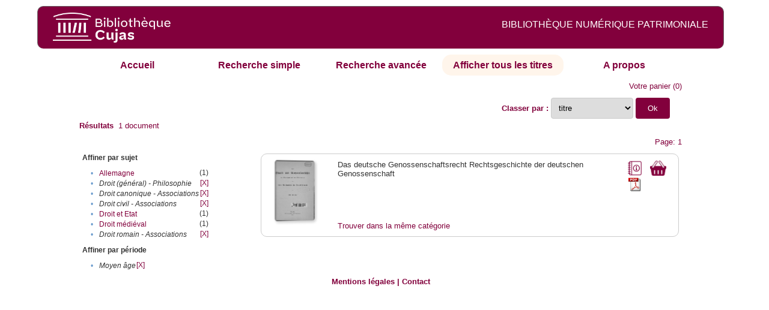

--- FILE ---
content_type: text/html;charset=UTF-8
request_url: http://cujas-num.univ-paris1.fr/cujasdl/search?sort=title;smode=browse;browse-all=yes;f1-subject=Droit%20canonique%20-%20Associations;f4-subject=Droit%20(g%C3%A9n%C3%A9ral)%20-%20Philosophie;f5-temporal=Moyen%20%C3%A2ge;f6-subject=Droit%20civil%20-%20Associations;f7-subject=Droit%20romain%20-%20Associations
body_size: 4349
content:

<!DOCTYPE html
  PUBLIC "-//W3C//DTD XHTML 1.0 Transitional//EN" "http://www.w3.org/TR/xhtml1/DTD/xhtml1-transitional.dtd">
<html xmlns="http://www.w3.org/1999/xhtml" xml:lang="en" lang="en"><head><meta http-equiv="Content-Type" content="text/html; charset=UTF-8; charset=UTF-8" /><title>Affichage de tous les ressources</title><link rel="stylesheet" href="css/default/results.css" type="text/css" /><link rel="stylesheet" href="css/default/cujas.css" type="text/css" /><meta name="DC.Title" content="les sciences juridiques,les sciences humaines, sociales et religieuses" /><META NAME="DC.DESCRIPTION" CONTENT=" L.HISTOIRE DU DROIT, LA SOCIOLOGIE DU DROIT, LE TRAVAIL LEGISLATIF ET L.ACTION     RELIGIEUSE. POUR CE GRAND JURISTE, AU SAVOIR ENCYCLOPEDIQUE, PEDAGOGUE, DIALECTICIEN ET INVENTEUR D.UN NOUVEL ART LEGISLATIF,    LE DROIT, PHENOMENE HUMAIN, SOCIAL ET CULTUREL, EXIGE UNE APPROCHE PLURIDISCIPLINAIRE SOLLICITANT AU DELA DES SCIENCES PROPREMENT     JURIDIQUES . DROIT POSITIF ET LEGISLATION . LES SCIENCES COLLATERALES. D.UNE PART IL S.AGIT DES DISCIPLINES ANCIENNES     DE L.HISTOIRE DU DROIT ET DU DROIT COMPARE. DE L.AUTRE IL S.AGIT DES DISCIPLINES NOUVELLES DE LA SOCIOLOGIE JURIDIQUE,     DE L.ETHNOLOGIE JURIDIQUE, DE LA PSYCHOLOGIE JURIDIQUE,     DE LA LINGUISTIQUE JURIDIQUE, DE L.ANALYSE ECONOMIQUE DU DROIT,     DE L.INFORMATIQUE JURIDIQUE."></META><script src="script/yui/yahoo-dom-event.js" type="text/javascript"></script><script src="script/yui/connection-min.js" type="text/javascript"></script><script language="JavaScript" src="script/yui/js/event-min.js"></script><script language="JavaScript" src="script/yui/js/dom-min.js"></script><script language="JavaScript" src="script/yui/js/animation-min.js"></script><script language="JavaScript" src="script/yui/js/dragdrop-min.js"></script><script language="JavaScript" src="script/yui/js/dom-min.js"></script><script language="JavaScript" src="script/yui/js/container-min.js"></script><link type="text/css" rel="stylesheet" href="css/default/noticecss/container.css" /><link type="text/css" rel="stylesheet" href="css/default/noticecss/fonts-min.css" /><link type="text/css" rel="stylesheet" href="css/default/noticecss/reset-min.css" /><style type="text/css">
               
               #content{
               background:#f8f8f8;
               color:#333;
               padding:2em;
               margin:0;				
               }
               #anchorElement{
               margin:50px 200px;
               width:15em;
               height:5em;
               background:#ccc;
               clear:both;
               }
               pre{clear:both;margin:.5em;}
               code{
               font-size:.8em;
               }
               code strong{
               font-weight:bold;
               background:#ffc;
               }			
               .panel .hd {
               padding:4px 20px 4px 4px;
               }
               .panel{
               width:400px;
               }
               p,li{
               padding:0 0 .2em 0;
               line-height:1.3em;
               }
               h2{
               margin:1em 0;
               font-size:1.4em;
               font-weight:normal;
               color:#060;
               }
               h1{
               margin:0 0 1em 0;
               font-size:2em;
               font-weight:normal;
               color:#030;
               }
               #ad{
               margin:.5em 0;
               border:1px solid #999;
               border-left:none;
               border-right:none;
               padding:.5em;
               }
               ul{
               margin:1em;
               list-style:square;
               }
               p a,li a{color:#369;}
               .panel .hd {
               background-color: #82003c;}
            </style></head><body><div class="header">
			<a href="http://biu-cujas.univ-paris1.fr/">	<img src="icons/default/cujas_logo_b.png" alt="Bibliothèque Inter Universitaire CUJAS" class="logo" />
		</a><span class="textHeader">BIBLIOTHÈQUE NUMÉRIQUE PATRIMONIALE  </span>			
	<br class="clear" />
		</div><div class="resultsHeader"><div class="forms1"><table><tr><td class="tab"><a href="search?smode=home">Accueil</a></td><td class="tab"><a href="search?smode=simple">Recherche simple</a></td><td class="tab"><a href="search?smode=advanced">Recherche avancée </a></td><td class="tab-select"><a href="search?sort=title&amp;smode=browse&amp;browse-all=yes">Afficher tous les titres</a></td><td class="tab"><a href="search?smode=about">A propos</a></td></tr></table></div><table><tr><td colspan="2" class="right"><a href="http://cujas-num.univ-paris1.fr/cujasdl/search?smode=showBag">Votre panier</a>
                  (<span id="bagCount">0</span>)               
</td></tr><tr><td><div class="query"><div class="label"><b></b></div><div class="subQuery"> </div></div></td><td class="right"><form method="get" action="http://cujas-num.univ-paris1.fr/cujasdl/search"><b>Classer par : </b><select size="1" name="sort" class="select_sort_options" onchange="this.form.submit()"><option value="">pertinence</option><option value="title" selected="selected">titre</option><option value="creator">auteur</option><option value="year">année ascendant</option><option value="reverse-year">année desc</option></select><input type="hidden" name="smode" value="browse" /><input type="hidden" name="browse-all" value="yes" /><input type="hidden" name="f1-subject" value="Droit canonique - Associations" /><input type="hidden" name="f4-subject" value="Droit (général) - Philosophie" /><input type="hidden" name="f5-temporal" value="Moyen âge" /><input type="hidden" name="f6-subject" value="Droit civil - Associations" /><input type="hidden" name="f7-subject" value="Droit romain - Associations" /> <input type="submit" value="Ok" /></form></td></tr><tr><td><b>Résultats</b> 
               <span id="itemCount">1</span> document</td></tr><tr><td></td><td class="right">Page: 1</td></tr></table></div><div class="results"><table><tr><td class="facet"><div class="facet"><div class="facetName">Affiner par sujet</div><div class="facetGroup"><table><tr><td class="col1">•</td><td class="col2"><a href="search?sort=title;smode=browse;browse-all=yes;f1-subject=Droit canonique - Associations;f4-subject=Droit (g%C3%A9n%C3%A9ral) - Philosophie;f5-temporal=Moyen %C3%A2ge;f6-subject=Droit civil - Associations;f7-subject=Droit romain - Associations;f8-subject=Allemagne">Allemagne</a></td><td class="col3">
                  (1)
               </td></tr><tr><td class="col1">•</td><td class="col2"><i>Droit (général) - Philosophie</i></td><td class="col3"><a href="search?sort=title;smode=browse;browse-all=yes;f1-subject=Droit canonique - Associations;f5-temporal=Moyen %C3%A2ge;f6-subject=Droit civil - Associations;f7-subject=Droit romain - Associations">[X]</a></td></tr><tr><td class="col1">•</td><td class="col2"><i>Droit canonique - Associations</i></td><td class="col3"><a href="search?sort=title;smode=browse;browse-all=yes;f4-subject=Droit (g%C3%A9n%C3%A9ral) - Philosophie;f5-temporal=Moyen %C3%A2ge;f6-subject=Droit civil - Associations;f7-subject=Droit romain - Associations">[X]</a></td></tr><tr><td class="col1">•</td><td class="col2"><i>Droit civil - Associations</i></td><td class="col3"><a href="search?sort=title;smode=browse;browse-all=yes;f1-subject=Droit canonique - Associations;f4-subject=Droit (g%C3%A9n%C3%A9ral) - Philosophie;f5-temporal=Moyen %C3%A2ge;f7-subject=Droit romain - Associations">[X]</a></td></tr><tr><td class="col1">•</td><td class="col2"><a href="search?sort=title;smode=browse;browse-all=yes;f1-subject=Droit canonique - Associations;f4-subject=Droit (g%C3%A9n%C3%A9ral) - Philosophie;f5-temporal=Moyen %C3%A2ge;f6-subject=Droit civil - Associations;f7-subject=Droit romain - Associations;f8-subject=Droit et Etat">Droit et Etat</a></td><td class="col3">
                  (1)
               </td></tr><tr><td class="col1">•</td><td class="col2"><a href="search?sort=title;smode=browse;browse-all=yes;f1-subject=Droit canonique - Associations;f4-subject=Droit (g%C3%A9n%C3%A9ral) - Philosophie;f5-temporal=Moyen %C3%A2ge;f6-subject=Droit civil - Associations;f7-subject=Droit romain - Associations;f8-subject=Droit m%C3%A9di%C3%A9val">Droit médiéval</a></td><td class="col3">
                  (1)
               </td></tr><tr><td class="col1">•</td><td class="col2"><i>Droit romain - Associations</i></td><td class="col3"><a href="search?sort=title;smode=browse;browse-all=yes;f1-subject=Droit canonique - Associations;f4-subject=Droit (g%C3%A9n%C3%A9ral) - Philosophie;f5-temporal=Moyen %C3%A2ge;f6-subject=Droit civil - Associations">[X]</a></td></tr></table></div></div><div class="facet"><div class="facetName">Affiner par période</div><div class="facetGroup"><table><tr><td class="col1">•</td><td class="col2"><i>Moyen âge</i></td><td class="col3"><a href="search?sort=title;smode=browse;browse-all=yes;f1-subject=Droit canonique - Associations;f4-subject=Droit (g%C3%A9n%C3%A9ral) - Philosophie;f6-subject=Droit civil - Associations;f7-subject=Droit romain - Associations">[X]</a></td></tr></table></div></div></td><td class="docHit"><div id="main_1" class="docHit"><table><tr><td class="col1"><a href="#" onClick="javascript:openviewer( '/book/app/resource/0600753388/#page/2/mode/2up'); " class="piwik_linki"><img src="http://cujasweb.univ-paris1.fr/book/images/0600753388/0600753388.png" onerror="this.onerror=null; this.src='http://cujas-num.univ-paris1.fr/cujasdl/icons/default//book_avatar_cujas.png';" class="book-cover" title="feuilleter ce livre ?" /></a></td><td class="col2"> <a name="D"></a></td><td class="col3">Das deutsche Genossenschaftsrecht Rechtsgeschichte der deutschen Genossenschaft</td><td class="col4"><script type="text/javascript">

                     var panel_one_1;
                     YAHOO.example.panels = function(){
                     panel_one_1 = new YAHOO.widget.Panel("panel_one_1",
                     {
                     close:true,
                     visible:false,
                     constraintoviewport:true,
                     draggable:true,
                     fixedcenter:true,
                     
                     context:["c_1",'bl','tr']


                     }
                     );
                     panel_one_1.render();
                     };
                     YAHOO.util.Event.addListener(window,'load',YAHOO.example.panels);

                     

                     function openviewer(url){
                     //_paq.push([2, 1]);
                     window.open(url,"_blank");
                     return false;
                     }


                  </script><a href="javascript:panel_one_1.show()"><span id="c_1"><img src="http://cujas-num.univ-paris1.fr/cujasdl/icons/default/i_notice.png" class="typeIcon" alt="Notice" title="Notice bibliographique" /></span></a><a class="piwik_download" href="/ark:/45829/pdf0600753388"><span class="typeIcon"><img src="http://cujas-num.univ-paris1.fr/cujasdl/icons/default/i_pdf.gif" class="typeIcon" title="Télécharger le document" /></span></a></td><td class="col5"><span><a href="javascript:alert('Pour utiliser le pannier vous devez activez les cookies. (To use the bag, you must enable cookies in your web browser.)')"><img src="http://cujas-num.univ-paris1.fr/cujasdl/icons/default/basket.png" class="typeIcon" title="Mettre dans le panier !" /></a></span></td></tr><div id="panel_one_1" class="notice"><div class="hd">Das deutsche Genossenschaftsrecht Rechtsgeschichte der deutschen Genossenschaft ...</div><div class="bd"><ul class="noticedesc"><li><span class="bold">Identifiant :  </span>http://cujas-num.univ-paris1.fr/ark:/45829/pdf0600753388</li><li><span class="bold">Sujets :  </span><a href="http://cujas-num.univ-paris1.fr/cujasdl/search?subject=Droit civil - Associations;subject-join=exact;smode=browse;rmode=none;style=;brand=cujasbrand">Droit civil - Associations</a> | <a href="http://cujas-num.univ-paris1.fr/cujasdl/search?subject=Droit canonique - Associations;subject-join=exact;smode=browse;rmode=none;style=;brand=cujasbrand">Droit canonique - Associations</a> | <a href="http://cujas-num.univ-paris1.fr/cujasdl/search?subject=Droit romain - Associations;subject-join=exact;smode=browse;rmode=none;style=;brand=cujasbrand">Droit romain - Associations</a> | <a href="http://cujas-num.univ-paris1.fr/cujasdl/search?subject=Droit et Etat;subject-join=exact;smode=browse;rmode=none;style=;brand=cujasbrand">Droit et Etat</a> | <a href="http://cujas-num.univ-paris1.fr/cujasdl/search?subject=Allemagne;subject-join=exact;smode=browse;rmode=none;style=;brand=cujasbrand">Allemagne</a> | <a href="http://cujas-num.univ-paris1.fr/cujasdl/search?subject=Droit (g%C3%A9n%C3%A9ral) - Philosophie;subject-join=exact;smode=browse;rmode=none;style=;brand=cujasbrand">Droit (général) - Philosophie</a> | <a href="http://cujas-num.univ-paris1.fr/cujasdl/search?subject=Droit m%C3%A9di%C3%A9val;subject-join=exact;smode=browse;rmode=none;style=;brand=cujasbrand">Droit médiéval</a></li><li><span class="bold">Auteur :  </span>Gierke, Otto von (1844-1921)</li><li><span class="bold">Couverture chronologique  : </span>Moyen âge</li><li><span class="bold">Editeur :  </span>Weidmannsche Verlagsbuchhandlung (Hildesheim, Allemagne). Berlin</li><li><span class="bold">Date : </span>1868-1913</li><li><span class="bold">Type : </span>Text</li><li><span class="bold">Type : </span>monographie imprimée</li><li><span class="bold">Description :  </span>impression normale</li><li><span class="bold">Description :  </span>Notes bibliogr.</li><li><span class="bold">Description :  </span>26.642-1</li><li><span class="bold">Description :  </span>Document numérisé par la société Azentis</li><li><span class="bold">langue : </span>ger</li></ul></div><div class="ft"><a href="#" onclick="panel_one_1.hide();return false"><span class="typeIcon1"><img src="http://cujas-num.univ-paris1.fr/cujasdl/icons/default/i_close.gif" class="typeIcon" /></span></a></div></div><tr></tr><tr><td class="col1"> </td><td class="col2"> </td><td class="col3" colspan="2"><script type="text/javascript">
                     getMoreLike_1 = function() {
                     var span = YAHOO.util.Dom.get('moreLike_1');
                     span.innerHTML = "";
                     YAHOO.util.Connect.asyncRequest('GET', 
                     'search?smode=moreLike;docsPerPage=5;identifier=pdf0600753388',
                     { success: function(o) { span.innerHTML = o.responseText; },
                     failure: function(o) { span.innerHTML = "Echec !" } 
                     }, null);
                     };
                  </script><span id="moreLike_1"><a href="javascript:getMoreLike_1()">Trouver dans la même catégorie</a></span></td></tr></table></div></td></tr></table></div><div class="footer">
			<div id="footmenu">				
			
				<a href="https://biu-cujas.univ-paris1.fr/mention-legale/">
					Mentions légales</a>
				|
				<a href="mailto:cujasres@univ-paris1.fr">
					Contact</a>
				
			<!--	|<a href="oai?verb=ListRecords&amp;metadataPrefix=oai_dc">oai</a>
				|<a href="oai?verb=GetRecord&amp;metadataPrefix=oai_dc&amp;identifier=pdf.0600460613">getrec</a>-->
				
			</div>
		</div><script type="text/javascript">
  var _paq = _paq || [];
  _paq.push(["setDomains", ["*.cujasweb.univ-paris1.fr","*. cujas-num.univ-paris1.fr","*.cujasweb.univ-paris1.fr/book"]]);
  _paq.push(['trackPageView']);
  _paq.push(['enableLinkTracking']);
  (function() {
    var u=(("https:" == document.location.protocol) ? "https" : "http")
    +"://bcujas-pwstats.univ-paris1.fr/pw_stat/";
    _paq.push(["setTrackerUrl", u+"piwik.php"]);
    _paq.push(["setSiteId", "5"]);
    var d=document, g=d.createElement("script"), s=d.getElementsByTagName("script")[0];
    g.type="text/javascript";
    g.defer=true; g.async=true; g.src=u+"piwik.js"; s.parentNode.insertBefore(g,s);
  })();
</script></body></html>